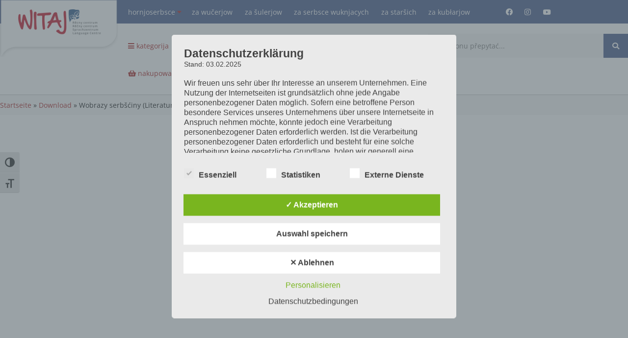

--- FILE ---
content_type: text/html; charset=UTF-8
request_url: https://materialien.sorbischlernen.de/wp-content/themes/witaj/php/ajax/ac.php?xxx=getcart
body_size: 54
content:
<table width='100%'><tr><th>Bestellnr.</th><th>Beschreibung</th><th> Preis </th>  <th>  </th></tr></table><table><tr>
             
              <td>Gesamtpreis</td>
              <td>0,00 € <sup>*</sup></td>
              </tr></table>

--- FILE ---
content_type: text/css
request_url: https://materialien.sorbischlernen.de/wp-content/themes/witaj/assets/css/theme.css?ver=6.9
body_size: 21495
content:
*,*::before,*::after{-webkit-box-sizing:border-box;box-sizing:border-box}body,h1,h2,h3,h4,p,figure,blockquote,dl,dd{margin:0}ul[role='list'],ol[role='list']{list-style:none}html:focus-within{scroll-behavior:smooth}body{min-height:100vh;text-rendering:optimizeSpeed;line-height:1.5}a:not([class]){text-decoration-skip-ink:auto}img,picture{max-width:100%;display:block}input,button,textarea,select{font:inherit}@media (prefers-reduced-motion: reduce){html:focus-within{scroll-behavior:auto}*,*::before,*::after{-webkit-animation-duration:0.01ms !important;animation-duration:0.01ms !important;-webkit-animation-iteration-count:1 !important;animation-iteration-count:1 !important;-webkit-transition-duration:0.01ms !important;transition-duration:0.01ms !important;scroll-behavior:auto !important}}*,*:before,*:after{-webkit-box-sizing:border-box;box-sizing:border-box}html{font-family:"Open Sans",Arial,Helvetica,sans-serif;font-size:64.5%}body{font-size:1.4rem;font-family:"Open Sans",Arial,Helvetica,sans-serif;background-color:#fff;color:#030303}a{text-decoration:none;color:#A41111}a:hover{color:#394E83}p{line-height:1.5;margin-top:1rem;margin-bottom:2rem}#maincontent h1,#maincontent h2,#maincontent h3,#maincontent h4,#maincontent h5,#maincontent h6{font-weight:bold;line-height:1.1}#maincontent p,#maincontent li{line-height:1.6;margin-top:1rem;margin-bottom:1.5rem}#maincontent h1{font-size:4rem;color:#394E83;font-weight:bold}#maincontent h1 i,#maincontent h1 span,#maincontent h1 b,#maincontent h1 em,#maincontent h1 strong{font-weight:bold;font-style:normal;color:#A41111;font-size:1.6rem}#maincontent h2{text-transform:uppercase;color:#A41111;font-size:2.4rem}#maincontent h3{font-size:2.0rem;color:#394E83}#maincontent h4,#maincontent h5,#maincontent h6{font-size:1.8rem;color:#394E83}#maincontent h1.has-text-align-center,#maincontent h2.has-text-align-center,#maincontent h3.has-text-align-center{margin-top:4rem;font-size:4rem;color:#394E83}#maincontent h1.has-text-align-center+p,#maincontent h2.has-text-align-center+p,#maincontent h3.has-text-align-center+p{color:#A41111;font-style:italic;font-size:1.8rem}.page-wrapper{width:100%;height:100%;overflow:hidden}#mainheader{max-width:1620px;margin:0 auto;width:100%;display:-webkit-box;display:-ms-flexbox;display:flex;-webkit-box-orient:horizontal;-webkit-box-direction:normal;-ms-flex-direction:row;flex-direction:row;-ms-flex-wrap:wrap;flex-wrap:wrap}#mainheader ul{list-style:none;padding:0;margin:0}#mainheader .socialmedia--wrapper{text-align:right;padding-left:2rem}#mainheader .socialmedia--wrapper ul{text-align:right}#mainheader .socialmedia--wrapper ul li{display:inline-block}#mainheader .socialmedia--wrapper ul li a{padding-left:1rem}#mainheader .header--wrapper{width:10%;min-width:240px;margin-right:2rem;position:relative;z-index:201}#mainheader .header--wrapper img{position:absolute}#mainheader .topbar--wrapper{width:90%;max-width:calc(100% - 240px - 2rem);-webkit-box-align:center;-ms-flex-align:center;align-items:center;height:36px;position:relative;z-index:200}#mainheader .topbar--wrapper *{font-size:1.5rem;color:#fff}#mainheader .topbar--wrapper .topbar--wrapper{max-width:100%;width:100%;-webkit-box-pack:justify;-ms-flex-pack:justify;justify-content:space-between;display:-webkit-box;display:-ms-flexbox;display:flex;-webkit-box-orient:horizontal;-webkit-box-direction:normal;-ms-flex-direction:row;flex-direction:row;-ms-flex-wrap:wrap;flex-wrap:wrap}#mainheader .topbar--wrapper:after{content:" ";background-color:#394E83;position:absolute;top:0;left:-100%;width:500%;height:36px;z-index:-1}#mainheader .nav--wrapper{-webkit-box-pack:right;-ms-flex-pack:right;justify-content:right;display:-webkit-box;display:-ms-flexbox;display:flex;-webkit-box-orient:horizontal;-webkit-box-direction:normal;-ms-flex-direction:row;flex-direction:row;-ms-flex-wrap:wrap;flex-wrap:wrap;width:calc(100% - 120px)}#mainheader .nav--wrapper ul{margin-right:3rem}#mainheader .nav--wrapper ul li{display:inline-block}#mainheader .nav--wrapper ul li a{display:block;padding-left:1rem;padding-right:1rem}#mainheader .langchanger{position:relative;width:120px}#mainheader .langchanger i{color:#A41111;position:relative;top:-3px}#mainheader .langchanger .all--lang{position:absolute;left:0;width:100%;background:#fff;top:30px;min-width:200px;height:0px;overflow:hidden;-webkit-transition:all 0.5s;transition:all 0.5s}#mainheader .langchanger .all--lang li{padding:0 1rem}#mainheader .langchanger .all--lang li a{display:block;padding:.5rem 0}#mainheader .langchanger .all--lang li a img{float:right}#mainheader .langchanger .all--lang.open{height:127px;-webkit-transition:all 0.5s;transition:all 0.5s}#mainheader .langchanger .all--lang.open a{color:#A41111}#mainheader .langchanger .all--lang.open a:hover{color:#394E83}#mainheader .bottombar--wrapper{position:relative;width:100%;display:-webkit-box;display:-ms-flexbox;display:flex;-webkit-box-orient:horizontal;-webkit-box-direction:normal;-ms-flex-direction:row;flex-direction:row;-ms-flex-wrap:nowrap;flex-wrap:nowrap;-webkit-box-pack:justify;-ms-flex-pack:justify;justify-content:space-between;padding-top:2rem;padding-bottom:2rem;width:90%;max-width:calc(100% - 240px - 0rem);margin-left:calc(240px + 2rem);-webkit-box-align:center;-ms-flex-align:center;align-items:center}#mainheader .bottombar--wrapper .userlinks--wrapper{position:relative;z-index:99}#mainheader .bottombar--wrapper .userlinks--wrapper a{padding-left:3rem;display:inline-block;padding-right:3rem}#mainheader .bottombar--wrapper .userlinks--wrapper a.btn{padding:1.2rem 2rem;background-color:#A41111;color:#fff;border-radius:16px}#mainheader .bottombar--wrapper .userlinks--wrapper .dabasket{position:absolute;left:0;width:100%;max-width:360px;min-width:180px;padding:1rem;background-color:#fff;display:none;-webkit-box-shadow:2px 4px 8px 2px rgba(0,0,0,0.2);box-shadow:2px 4px 8px 2px rgba(0,0,0,0.2)}#mainheader .bottombar--wrapper .userlinks--wrapper .dabasket.open{display:block}#mainheader .bottombar--wrapper .search--wrappper{width:70%;max-width:710px;position:relative}#mainheader .bottombar--wrapper .search--wrappper input{width:100%;background-color:#F9F9F9;border:0;height:4.8rem}#mainheader .bottombar--wrapper .search--wrappper button{background-color:#394E83;color:#fff;height:4.8rem;width:4.8rem;border:0;position:absolute;top:0;right:0}#mainheader .kategorie-container--nav{position:absolute;width:100%;max-width:905px;background-color:#F9F9F9;top:70px;overflow:hidden;display:none}#mainheader .kategorie-container--nav .menu-oben-container{display:-webkit-box;display:-ms-flexbox;display:flex;-ms-flex-wrap:wrap;flex-wrap:wrap}#mainheader .kategorie-container--nav .menu-oben-container ul{width:100%;height:100%;z-index:10;background-color:#E9E9E9}#mainheader .kategorie-container--nav .menu-oben-container ul li a{display:block;padding:2rem;color:#030303;text-transform:uppercase}#mainheader .kategorie-container--nav .menu-oben-container ul li a:hover{background-color:#A41111;color:#fff}#mainheader .kategorie-container--nav .menu-oben-container ul li:hover>ul{display:block}#mainheader .kategorie-container--nav .menu-oben-container ul li:hover>ul li:hover>ul{display:block}#mainheader .kategorie-container--nav .menu-oben-container ul ul{position:absolute;left:33%;width:68%;top:0;height:100%;z-index:20;background-color:#F5F5F5;display:none}#mainheader .kategorie-container--nav .menu-oben-container ul ul ul{left:50%;width:55%;top:0;height:100%;z-index:30;background-color:#FBFBFB;display:none}#mainheader .kategorie-container--nav.open{display:block}#mainheader .kategorie-container--nav.open .menu-oben-container>ul{display:block}.mainheader--wrapper{position:relative}.nav-wrapper{position:fixed;top:0;left:0;width:100%;height:100%;background-color:rgba(255,255,255,0.2);display:none}#maincontent{min-height:60vh;max-width:1170px;margin:0 auto;position:relative;width:100%}#maincontent .wp-block-image img{max-width:100%;height:auto}#maincontent .wp-block-uagb-columns{padding-left:0;padding-right:0}#maincontent .wp-block-uagb-columns.cards .uagb-column__inner-wrap{background-color:#F9F9F9;padding:0;border-radius:20px;margin:20px}#maincontent .wp-block-uagb-columns.cards .uagb-column__inner-wrap .alignright{position:absolute;right:-20%;z-index:-1;bottom:0}#maincontent .wp-block-uagb-columns.cards h2,#maincontent .wp-block-uagb-columns.cards h3{font-size:1.7rem;margin-top:3rem;padding:1rem}#maincontent .wp-block-uagb-columns.cards p{padding:1rem;margin-bottom:3rem}#maincontent .wp-block-uagb-columns.cards .wp-block-button__link{background-color:#394E83;width:40px;height:40px;border-radius:50%;padding:0;display:block;position:absolute;right:0;bottom:0;z-index:5;color:#394E83}#maincontent .wp-block-uagb-columns.cards .wp-block-button__link:after{font-weight:900;-webkit-font-smoothing:antialiased;display:inline-block;font-style:normal;font-variant:normal;text-rendering:auto;line-height:1;font-family:"Font Awesome 5 Free";content:"\f054";display:block;color:#fff;position:absolute;top:50%;left:50%;-webkit-transform:translate(-50%, -50%);transform:translate(-50%, -50%)}#maincontent header.wp-block-uagb-columns .wp-block-uagb-column{overflow:initial}#maincontent header.wp-block-uagb-columns .wp-block-image{width:150%;position:relative;z-index:-1;left:-25%}#maincontent header.wp-block-uagb-columns .uagb-columns__inner-wrap .wp-block-uagb-column:nth-child(1){z-index:10}.brot--wrapper{border-top:1px solid #c6c6c6;background-color:#F9F9F9;margin-bottom:4rem}.brot--wrapper .brot--inner{max-width:1620px;margin:0 auto;width:100%}.brot--wrapper .brot--inner p{margin:0;padding-top:1rem;padding-bottom:1rem;font-size:1.4rem}#card-wrapper{position:relative;height:30vh}#card-wrapper .card-item{position:absolute;width:90%;background:#fff;border-radius:20px;-webkit-box-shadow:1px 7px 11px 1px rgba(0,0,0,0.2);box-shadow:1px 7px 11px 1px rgba(0,0,0,0.2);padding:3rem;-webkit-transition:all 0.5s;transition:all 0.5s}#card-wrapper .card-item .card-item--content{-webkit-transition:all 0.5s;transition:all 0.5s;display:-webkit-box;display:-ms-flexbox;display:flex;-ms-flex-wrap:nowrap;flex-wrap:nowrap;-webkit-box-orient:horizontal;-webkit-box-direction:normal;-ms-flex-direction:row;flex-direction:row;-webkit-box-pack:justify;-ms-flex-pack:justify;justify-content:space-between}#card-wrapper .card-item .card-item--content .card-item-content-image{width:160px;border-right:1px solid #F9F9F9}#card-wrapper .card-item .card-item--content .card-item-content-image img{width:100%;height:auto}#card-wrapper .card-item .card-item--content .card-item-content-image a.icon{width:80px;height:80px;background:#A41111;position:relative;display:block;border-radius:50%;margin:3rem;color:#fff}#card-wrapper .card-item .card-item--content .card-item-content-image a.icon i{position:absolute;top:50%;left:50%;-webkit-transform:translate(-50%, -50%);transform:translate(-50%, -50%)}#card-wrapper .card-item .card-item--content .card-item-content-image a.icon:hover{background-color:#394E83}#card-wrapper .card-item .card-item--content .card-item-content-text{padding-left:3rem;padding-right:3rem}#card-wrapper .order_1000{z-index:1000;top:10%;left:5%;-webkit-transition:all 0.5s;transition:all 0.5s}#card-wrapper .order_999{z-index:999;top:5%;width:84%;left:8%;-webkit-transition:all 0.5s;transition:all 0.5s}#card-wrapper .order_998{z-index:998;top:0%;width:78%;left:11%;-webkit-transition:all 0.5s;transition:all 0.5s}#card-wrapper .card--nav{position:absolute;bottom:0;width:100%;text-align:center}#card-wrapper .card--nav a{background-color:#394E83;width:16px;height:16px;-webkit-transition:all 0.5s;transition:all 0.5s;border-radius:50%;display:inline-block}#card-wrapper .card--nav a.active{width:32px;background-color:#A41111;-webkit-transition:all 0.5s;transition:all 0.5s;border-radius:25%}#card-wrapper .card--nav a:hover{width:32px;background-color:#A41111;-webkit-transition:all 0.5s;transition:all 0.5s;border-radius:25%}#mainfooter{background-color:#394E83;padding-top:5rem;padding-bottom:5rem;background:url(../src-pix/footer.png) no-repeat center center;background-size:cover}#mainfooter *{color:#fff;font-size:1.5rem}#mainfooter .top-row{display:-webkit-box;display:-ms-flexbox;display:flex;-ms-flex-wrap:nowrap;flex-wrap:nowrap;-webkit-box-orient:horizontal;-webkit-box-direction:normal;-ms-flex-direction:row;flex-direction:row}#mainfooter .mainfooter--wrapper{max-width:1620px;margin:0 auto;width:100%}#mainfooter .mainfooter--wrapper .col{max-width:40%;padding:2rem}#mainfooter .mainfooter--wrapper p.headline{text-transform:uppercase;font-size:1.6rem;font-weight:bold;margin-bottom:4rem}#mainfooter .mainfooter--wrapper ul{list-style:none;padding:0;margin:0}#mainfooter .mainfooter--wrapper ul li a{text-transform:uppercase}#mainfooter .mainfooter--wrapper ul.imagelink li{display:inline-block}#mainfooter .mainfooter--wrapper ul.imagelink li a.imagelink{display:block;margin-right:6rem}#mainfooter .mainfooter--wrapper ul.imagelink li a.imagelink img{width:100%;height:auto}.downloadlist{display:-webkit-box;display:-ms-flexbox;display:flex;-webkit-box-orient:horizontal;-webkit-box-direction:normal;-ms-flex-direction:row;flex-direction:row;-ms-flex-wrap:wrap;flex-wrap:wrap}.downloadlist h1,.downloadlist h2,.downloadlist h3{width:100%}.downloadlist .downloadlist-sidebar{width:33%;max-width:310px;min-width:210px;background-color:#F9F9F9}.downloadlist .downloadlist-sidebar p{padding-left:2rem;padding-right:2rem}.downloadlist .downloadlist-sidebar .filter{padding-left:2rem;padding-right:2rem}.downloadlist .downloadlist-sidebar .filter a{display:block}.downloadlist .downloadlist-sidebar .filter a input{float:right}.downloadlist .downloadlist-sidebar .suche{position:relative}.downloadlist .downloadlist-sidebar .suche input{width:100%;border:0px;height:48px;background-color:#fff}.downloadlist .downloadlist-sidebar .suche button{position:absolute;right:0;top:0;height:48px;width:48px;background-color:#394E83;color:#fff;border:0}.downloadlist .downloadlist-latest{display:-webkit-box;display:-ms-flexbox;display:flex;-ms-flex-wrap:wrap;flex-wrap:wrap;-webkit-box-orient:horizontal;-webkit-box-direction:normal;-ms-flex-direction:row;flex-direction:row;-webkit-box-align:start;-ms-flex-align:start;align-items:flex-start;-webkit-box-pack:justify;-ms-flex-pack:justify;justify-content:space-between}.downloadlist .downloadlist-latest .box{width:100%;max-width:224px;-webkit-box-shadow:2px 4px 8px 2px rgba(0,0,0,0.2);box-shadow:2px 4px 8px 2px rgba(0,0,0,0.2);margin-bottom:2rem;border-radius:12px}.downloadlist .downloadlist-latest .box .box-headerimage{height:120px;width:100%;margin-bottom:2rem}.downloadlist .downloadlist-latest .box .box-headerimage img{width:100%;height:100%;-o-object-fit:cover;object-fit:cover}.downloadlist .downloadlist-latest .box .box-title,.downloadlist .downloadlist-latest .box .box-action{padding:0 2rem;text-align:center}.downloadlist .downloadlist-latest .box .box-title{font-weight:bold}.downloadlist .downloadlist-latest .box .box-title span{font-weight:normal;font-size:1.4rem;display:block}.downloadlist .downloadlist-content{width:62%;margin-left:4%}.downloadlist .downloadlist-content .downloads{background-color:#fff;-webkit-box-shadow:2px 4px 8px 2px rgba(0,0,0,0.2);box-shadow:2px 4px 8px 2px rgba(0,0,0,0.2);display:-webkit-box;display:-ms-flexbox;display:flex;-webkit-box-orient:horizontal;-webkit-box-direction:normal;-ms-flex-direction:row;flex-direction:row;-ms-flex-wrap:wrap;flex-wrap:wrap;-webkit-box-pack:justify;-ms-flex-pack:justify;justify-content:space-between;-ms-flex-line-pack:center;align-content:center;padding:2rem;margin-bottom:2rem;border-radius:12px}.downloadlist .downloadlist-content .downloads .title{width:60%;font-weight:bold}.downloadlist .downloadlist-content .downloads .title span{font-weight:normal;font-size:1.4rem}@media (max-width: 1580px){#mainheader .bottombar--wrapper .search--wrappper{width:40%}}@media (max-width: 1280px){#mainheader .topbar--wrapper *{font-size:1.4rem;color:#fff}#mainheader .nav--wrapper ul li a{padding-right:1rem;padding-left:0}#mainheader .bottombar--wrapper{-ms-flex-wrap:wrap;flex-wrap:wrap}#mainheader .bottombar--wrapper .userlinks--wrapper a{padding-left:0rem;display:inline-block;padding-right:3rem;padding-top:2rem}#mainheader .bottombar--wrapper .userlinks--wrapper{position:relative;width:100%;z-index:9}#mainfooter .mainfooter--wrapper ul.imagelink li{display:block}#mainfooter .mainfooter--wrapper ul.imagelink li a.imagelink img{width:100%;height:auto;max-width:120px;display:block;margin:0 auto;margin-bottom:2rem}#mainfooter .mainfooter--wrapper ul.imagelink li a.imagelink{display:block;margin-right:0}}@media (max-width: 960px){#mainheader .kategorie-container--nav .menu-oben-container ul ul{position:fixed;left:0;width:100%;top:0;height:100%;z-index:20;background-color:#F5F5F5;display:none;top:0;max-width:310px}#mainheader .kategorie-container--nav .menu-oben-container ul ul ul{position:fixed;left:0;width:100%;top:0;height:100%;max-width:310px}#mainheader .kategorie-container--nav .menu-oben-container ul li{position:relative;padding-right:50px}#mainheader .kategorie-container--nav .menu-oben-container ul li .supopen{position:absolute;top:0;right:0;height:40px;width:40px;text-align:center;background:gray;margin-top:1.6rem;padding-top:0;font-size:3rem;line-height:40px}#mainheader .kategorie-container--nav .menu-oben-container ul li a{padding-right:2rem;font-size:1.6rem !important}#mainheader .kategorie-container--nav{position:fixed;width:100%;max-width:310px;background-color:#F9F9F9;top:0;overflow:hidden;display:none;height:100%;overflow:auto;z-index:9999;left:-100%}#mainheader .kategorie-container--nav.open{left:0}#mainheader .bottombar--wrapper .userlinks--wrapper .dabasket{top:0;left:inherit;right:-100%;position:fixed;height:100%;overflow:auto;z-index:9999}#mainheader .bottombar--wrapper .userlinks--wrapper .dabasket.open{right:0}#mainheader .nav--wrapper nav{display:none}#mainheader .bottombar--wrapper{-ms-flex-wrap:wrap;flex-wrap:wrap;margin:0;max-width:100%;width:100%;z-index:1212;position:relative}#mainheader .bottombar--wrapper .kategorie--wrapper{width:100%;text-align:right;font-size:2rem;margin-bottom:2rem;padding-right:2rem}#mainheader .bottombar--wrapper .search--wrappper{width:100%;margin-left:2rem;margin-right:2rem}#mainheader .bottombar--wrapper .userlinks{text-align:center}}@media (max-width: 760px){#mainfooter .top-row{-ms-flex-wrap:wrap;flex-wrap:wrap}#mainfooter .mainfooter--wrapper .col{padding:2rem;width:50%;max-width:100%;text-align:center}}@media (max-width: 540px){.socialmedia--wrapper{display:none}#mainfooter .mainfooter--wrapper .col{width:100%;max-width:100%}}ul.su-subpages{list-style:none;padding:0;margin:0}ul.su-subpages a{display:inline-block;padding:2rem 3rem;margin:0;background-color:#575756;border-radius:12px;margin-right:12px;color:#fff}ul.su-subpages a:hover{background-color:#394E83;color:#fff}ul.su-subpages ul.children{list-style:none;padding:0;margin:0;display:-webkit-box;display:-ms-flexbox;display:flex;-webkit-box-orient:horizontal;-webkit-box-direction:normal;-ms-flex-direction:row;flex-direction:row;-ms-flex-wrap:wrap;flex-wrap:wrap;margin-bottom:4rem}ul.su-subpages ul.children a{background-color:#F9F9F9;padding:1.4rem 2.6rem;color:#A41111}ul.su-subpages ul.children a:hover{background-color:#394E83;color:#fff}#maincontent-wrapper .wp-block-uagb-columns .wp-block-uagb-section{-webkit-box-shadow:1px 7px 11px 1px rgba(0,0,0,0.25);box-shadow:1px 7px 11px 1px rgba(0,0,0,0.25);padding:3rem;margin-bottom:1rem;border-radius:20px;max-width:100%}.wp-block-button__link{padding:2rem 3rem;margin:0;background-color:#F9F9F9;border-radius:12px;margin-right:12px;color:#fff;color:#A41111}.wp-block-button__link:hover{background-color:#394E83;color:#fff}.thema--wrapper{height:60px;overflow:hidden;-webkit-box-shadow:1px 7px 11px 1px rgba(0,0,0,0.25);box-shadow:1px 7px 11px 1px rgba(0,0,0,0.25);margin-bottom:3rem;border-radius:20px;position:relative}.thema--wrapper .thema--title{height:60px;padding-left:3rem}.thema--wrapper .thema--title i{position:absolute;right:3rem;top:50%;-webkit-transform:translate(-50%, -50%);transform:translate(-50%, -50%)}.thema--wrapper .thema--title h3{position:relative;top:6px}.thema--wrapper .thema--title h3 em{color:#575756;font-size:90%}.thema--wrapper .thema--title:hover{cursor:pointer}.thema--wrapper.open{height:auto}.thema--wrapper .thema--conent-wrapper{padding:3rem;display:-webkit-box;display:-ms-flexbox;display:flex;-webkit-box-orient:horizontal;-webkit-box-direction:normal;-ms-flex-direction:row;flex-direction:row;-ms-flex-wrap:wrap;flex-wrap:wrap;-webkit-box-pack:center;-ms-flex-pack:center;justify-content:center;-ms-flex-line-pack:center;align-content:center;-webkit-box-align:baseline;-ms-flex-align:baseline;align-items:baseline}.thema--wrapper .thema--conent-wrapper .redewendung--wrapper{min-width:210px;position:relative;min-width:310px;position:relative;border:1px solid #575756;border-radius:12px;margin:1rem;padding:0.6rem 1rem}.thema--wrapper .thema--conent-wrapper .redewendung--wrapper p{margin:0;max-width:250px;width:100%;text-align:left}.thema--wrapper .thema--conent-wrapper .redewendung--wrapper p em,.thema--wrapper .thema--conent-wrapper .redewendung--wrapper p i{display:block;color:#394E83}.thema--wrapper .thema--conent-wrapper .redewendung--wrapper a{position:absolute;right:0;top:50%;-webkit-transform:translate(-50%, -50%);transform:translate(-50%, -50%);display:inline-block;font-size:3rem}

/*# sourceMappingURL=theme.css.map */

--- FILE ---
content_type: text/css
request_url: https://materialien.sorbischlernen.de/wp-content/themes/witaj/style.css?ver=6.9
body_size: 10158
content:
.audioholder .uagb-column__inner-wrap{padding:10px;margin:10px;-webkit-box-shadow:1px 7px 11px 1px rgba(0,0,0,0.1);box-shadow:1px 7px 11px 1px rgba(0,0,0,0.1);margin:20px;border-radius:12px;overflow:hidden;position:relative;padding-bottom:4rem}.audioholder .uagb-column__inner-wrap p.playaudio{position:absolute;bottom:-15px;left:0;width:100%;text-align:center;color:#000;font-size:1.6rem;text-transform:uppercase;background:#eee;letter-spacing:2px;padding:1rem}.audioholder .uagb-column__inner-wrap p.playaudio a{color:#394E83}

.cleanlogin-container
{
	    text-align: center;
    margin: 2rem 0;
}


.pagedwrapper
{
    background: #eee;
    margin-top: 3rem;
    padding: 0.5rem;
    border-radius: 2px;
    display: flex;
    flex-direction: row;
    justify-content: center;
}

.pagedwrapper a,
.pagedwrapper span
{
	display: inline-block;
	padding:0.76rem;
}

#maincontent .downloadlist h2 {
       text-transform: uppercase;
    color: #A41111;
    font-size: 1.8rem;
    margin-bottom: 3rem;
    margin-top: 2rem;
}



#yrc-shell-0 .yrc-video
{
	border-radius: 20px;
	padding: 1rem;
	    background-color: #F9F9F9 !important;
}

#yrc-shell-0  .yrc-video-desc {
    line-height: 1.6;
    margin-top: 1rem;
    font-size: 1.4rem;
    margin-bottom: 2rem;
}

#yrc-shell-0 .yrc-section-action, #yrc-shell-0 .yrc-section-action, #yrc-shell-0 .yrc-load-more-button, .yrc-search button, .yrc-player-bar, .yrc-player-bar span, .yrc-search-form-top button {
    background: #A41111 !important;
    color: #fff;
    border: none;
    border-radius: 12px;
    text-transform: uppercase;
    letter-spacing: 2px;
    font-size: 14px;
}

ul.su-subpages, #maincontent  ul.su-siblings {
    list-style: none;
    padding: 0;
    margin: 0;
}
#maincontent ul.su-subpages li,
#maincontent  ul.su-siblings li
{
	display:inline-block;
}

#maincontent ul.su-subpages .children,
#maincontent  ul.su-siblings .children
{
	position: absolute;
}


#maincontent  ul.su-subpages a,
#maincontent  ul.su-siblings a{
   
display: inline-block;
    padding: 1rem 2rem;
    margin: 0;
    background-color: #575756;
    border-radius: 12px;
    margin-right: 12px;
    color: #fff;
   
}


.h5p-content ul.h5p-actions
{
	height: 50px !important;
}

.h5p-memory-game > ul
{
	font-size:22px !important;
}
.display_none{
	display:none;
}

.beschreibung
{
	    width: 100%;
		position: relative;
		font-weight: normal;
		font-size: 90%;
		display:none;
}

#maincontent .beschreibung p{ margin: 0}
#maincontent .title:hover .beschreibung
{
	display:block;
}
#mainheader .kategorie-container--nav{position:absolute;width:100%;max-width:905px;background-color:#F9F9F9;top:70px;overflow:hidden;display:none}#mainheader .kategorie-container--nav .menu-oben-container,#mainheader .kategorie-container--nav .menu-oben_hsb-container,#mainheader .kategorie-container--nav .menu-oben_dsb-container{display:-webkit-box;display:-ms-flexbox;display:flex;-ms-flex-wrap:wrap;flex-wrap:wrap}#mainheader .kategorie-container--nav .menu-oben-container ul,#mainheader .kategorie-container--nav .menu-oben_hsb-container ul,#mainheader .kategorie-container--nav .menu-oben_dsb-container ul{width:100%;height:100%;z-index:10;background-color:#E9E9E9}#mainheader .kategorie-container--nav .menu-oben-container ul li a,#mainheader .kategorie-container--nav .menu-oben_hsb-container ul li a,#mainheader .kategorie-container--nav .menu-oben_dsb-container ul li a{display:block;padding:2rem;color:#030303;text-transform:uppercase}#mainheader .kategorie-container--nav .menu-oben-container ul li a:hover,#mainheader .kategorie-container--nav .menu-oben_hsb-container ul li a:hover,#mainheader .kategorie-container--nav .menu-oben_dsb-container ul li a:hover{background-color:#A41111;color:#fff}#mainheader .kategorie-container--nav .menu-oben-container ul li:hover>ul,#mainheader .kategorie-container--nav .menu-oben_hsb-container ul li:hover>ul,#mainheader .kategorie-container--nav .menu-oben_dsb-container ul li:hover>ul{display:block}#mainheader .kategorie-container--nav .menu-oben-container ul li:hover>ul li:hover>ul,#mainheader .kategorie-container--nav .menu-oben_hsb-container ul li:hover>ul li:hover>ul,#mainheader .kategorie-container--nav .menu-oben_dsb-container ul li:hover>ul li:hover>ul{display:block}#mainheader .kategorie-container--nav .menu-oben-container ul ul,#mainheader .kategorie-container--nav .menu-oben_hsb-container ul ul,#mainheader .kategorie-container--nav .menu-oben_dsb-container ul ul{position:absolute;left:33%;width:68%;top:0;height:100%;z-index:20;background-color:#F5F5F5;display:none}#mainheader .kategorie-container--nav .menu-oben-container ul ul ul,#mainheader .kategorie-container--nav .menu-oben_hsb-container ul ul ul,#mainheader .kategorie-container--nav .menu-oben_dsb-container ul ul ul{left:50%;width:55%;top:0;height:100%;z-index:30;background-color:#FBFBFB;display:none}#mainheader .kategorie-container--nav.open{display:block}#mainheader .kategorie-container--nav.open .menu-oben-container>ul{display:block}



#maincontent .wp-block-uagb-columns.cards .wp-block-button__link {
    position: relative;
    left: 20px;
    bottom: 20px;
}

#maincontent .wp-block-uagb-columns.cards .uagb-column__inner-wrap {
    margin: 30px;
}
.wp-block-button__link {
    background-color: #394E83;
    color: #fff;
	border-radius: 12px;
    margin-right: 12px;
    color: #fff;
	display: inline-block;
    padding: 1rem 2rem;
    margin: 0;
}
.wp-block-button__link:hover {
    background-color: #A41111;
    color: #fff;
}
#maincontent .wp-block-uagb-columns.cards h2{
	min-height:60px;
}
#maincontent .wp-block-uagb-columns.cards p {
    margin-bottom: 2rem;
}
#card-wrapper .card-item {
    padding: 2rem;
}
#maincontent ul.su-subpages a, #maincontent ul.su-siblings a {
    background-color: #394E83;
}
#maincontent ul.su-subpages a:hover, #maincontent ul.su-siblings a:hover {
    background-color: #A41111;
}
.checkbox_datenschutz .nf-field-label{
	width:auto !important;
}
.checkbox_datenschutz .nf-field-description{
	margin-left:15px;
}


.warenkorbpopup
{
	position:fixed;
	top: 50%;
	left:50%;
	transform:translate(-50%,-50%);
	width:300px;
	height:auto;
	z-index:9999;
	box-shadow:0px 1px 6px 1px rgba(0,0,0,0.2);
	background:#fff;
	display:none;
}

.warenkorbpopup a
{
	display: block;
    width: 50%;
    height: 42px;
    background: #A41111;
    float: left;
    text-align: center;
    color: #fff;
    line-height: 1;
    padding: 0.5rem;
}
	
.warenkorbpopup a:hover
{
	 background: #394E83
}
	

.warenkorbpopup  p
{
	padding: 2rem;
	text-align:center;
}
.warenkorbpopup a.icon
{
	    width: 20px;
    height: 20px;
    color: #fff;
    position: absolute;
    top: -10px;
    right: -10px;
    text-align: center;
    border-radius: 50%;
	box-shadow:0px 1px 6px 1px rgba(0,0,0,0.2);
	    padding: 0.2rem;
}

#mainheader .bottombar--wrapper .userlinks--wrapper a {
  
    position: relative;
}

.cart_counter
{
	position: absolute;
    top: -10px;
    right: 10px;
    background: #A41111;
    color: #fff;
    text-align: center;
    width: 20px;
    height: 20px;
    border-radius: 50%;
}

.downloadlist-sidebar #sekundarstufe-1, .downloadlist-sidebar #grundschule{
	display:none;
}

.downloadlist .downloadlist-latest .box{
	min-height:240px;
}
.wp-block-audio audio {
    width: 100%;
    min-width: 135px;
}


#maincontent-wrapper .df-container {
    
    margin-bottom: 4rem;
}

#maincontent-wrapper .dabox 
{
	
}

#maincontent-wrapper .dabox .wp-block-uagb-container,
#maincontent-wrapper .dabox.wp-block-columns
{
	
	border-radius: 6px;
}
 

.wp-block-column 
{
	position:relative;     background: #eee; border-radius: 6px;
}
#maincontent-wrapper .dabox .wp-block-uagb-container .wp-block-media-text,
#maincontent-wrapper .dabox.wp-block-columns .wp-block-media-text,
{
	position: relative;     height: 200px;
}

#maincontent-wrapper .dabox .wp-block-uagb-container  .wp-block-media-text .wp-block-button,
#maincontent-wrapper .dabox.wp-block-columns  .wp-block-media-text .wp-block-button
{
	position: absolute;    position: absolute;
    right: 0;
    bottom: -35px;     box-shadow: 1px 1px 6px 1px rgba(0,0,0,0.2);
    border-radius: 12px;
}

#maincontent-wrapper .dabox .wp-block-uagb-container .wp-block-media-text__content h2,
#maincontent-wrapper .dabox.wp-block-columns  .wp-block-media-text__content h2
{
    position: absolute;
    width: 100%;  font-size: 2.2rem;
    left: 10px;  
}

.wp-block-media-text__media img, .wp-block-media-text__media video {
    height: auto;
    max-width: unset;
    width: 100%;
    vertical-align: middle;
    height: 100%;
    width: 100%;
    object-fit: cover;
}

.wp-block-media-text.has-media-on-the-right .wp-block-media-text__media
{
	height:200px;    
}

.warp--download .dl--hide
{
	height:0px;
	opacity:0;
	overflow:hidden;
	transform:all 0.5s;
	
}
.warp--download.open .dl--hide
{
	height:auto;
	opacity:1;
	 
    transition: all 0.5s;
	
}

.warp--download.nonono .dl--hide
{
	height:auto;
	opacity:1;
	 
    transition: all 0.5s;
}

.warp--download.nonono a.button-warp--download
{
	display: none;
}

.warp--download > a.button-warp--download
{
	    padding: 0.7rem;
    background: #eee;
    border-radius: 5px;
    display: block;
    margin: 0 auto;
    width: 140px;
    text-align: center;
}
.digitalne_materialije{
	display: flex;
  	justify-content: center;
}
.digitalne_tafle{
	position:relative;
	overflow:hidden;
}
.digitalne_tafle:hover .overlay{
	opacity:1;
}
.overlay{
	position:absolute;
	top: 0;
	left: 0;
	width:100%;
	height:100%;
	background-color: rgba(0,0,0, 0.5);
	opacity:0;
	transition: opacity 0.3s ease;
}
.ueberschrift_box_startseite{
	margin: 10px 15px 25px 10px;
}
.start_image_center{
	display: flex;
    justify-content: center;
}
.start_image_center_flex{
	display: flex;
    justify-content: center;
	align-items: center;
}
.start_image_center_flex div{
	display: flex;
    justify-content: center;
	align-items: center;
}
.download_button{
	top: -10px;
    position: relative;
}

#mainfooter .mainfooter--wrapper ul li a {
    text-transform: uppercase;
    height: 46px;
    display: block;
}

#mainheader .topbar--wrapper:after,
#mainheader .topbar--wrapper{
  height: 48px;
}

#mainheader .nav--wrapper ul li a
{
	padding: 1rem;
}

--- FILE ---
content_type: text/javascript
request_url: https://materialien.sorbischlernen.de/wp-content/themes/witaj/assets/js/theme.js?ver=1.0.0
body_size: 10439
content:
jQuery( document ).ready(function($) {
	
	$( "#nosubmit" ).submit(function( event ) {
  
  event.preventDefault();
});
	
	console.log("lang" + langkey );
	
	if(langkey == "hsb")
		{
				$('.cleanlogin-container .cleanlogin-field label[for="pwd"]').text('tajne hesło');
				$('.cleanlogin-container .cleanlogin-field label[for="log"]').text(' wužiwarske mjeno');
				$('.cleanlogin-container .cleanlogin-preview-logout-link').text('wotzjewić');
				$('.cleanlogin-notification.success p').text(' Sće so wuspěšnje přizjewili.');
				$('.cleanlogin-container input.cleanlogin-field').val(' přizjewić ');
				$('.cleanlogin-container .cleanlogin-field label[for="rememberme"]').text(' daty spomjatkować');

				$('.cleanlogin-field-username').attr('placeholder','wužiwarske mjeno');
				$('.cleanlogin-field-password').attr('placeholder','tajne hesło');
		}
	else if(langkey == "dsb")
	{
				$('.cleanlogin-container .cleanlogin-field label[for="pwd"]').text('pasowe słowo');
				$('.cleanlogin-container .cleanlogin-field label[for="log"]').text('mě wužywarja');
				$('.cleanlogin-container .cleanlogin-preview-logout-link').text('wótzjawiś');
				$('.cleanlogin-notification.success p').text('Sćo se wuspěšnje pśizjawili.');
				$('.cleanlogin-container input.cleanlogin-field').val('pśizjawiś');
				$('.cleanlogin-container .cleanlogin-field label[for="rememberme"]').text('daty skłasć');

				$('.cleanlogin-field-username').attr('placeholder','mě wužywarja');
				$('.cleanlogin-field-password').attr('placeholder','pasowe słowo');
	}
	else{}
	
	 $('.button-warp--download').click(function (event) 
	{
		  event.preventDefault();
		$('.warp--download').toggleClass('open');
     
    });
	 
	

	 $('.playaudio').click(function () 
	{
		//$(this).parent().find('.wp-block-audio audio').get(0).play();
		// console.log('play')
     
    });
	 
    
    $( ".langchanger > a" ).click(function(event) 
    {
        event.preventDefault();
        $(this).parent().find('.all--lang').toggleClass('open');
    });

    $( ".kategorie-container--icon > a" ).click(function(event) 
    {
        event.preventDefault();
        $('.kategorie-container--nav').toggleClass('open');
        $('.nav-wrapper').show();
    });

    $( ".nav-wrapper").click(function(event) 
    {
        event.preventDefault();
        $('.nav-wrapper').hide();
        $('.kategorie-container--nav').toggleClass('open');
    });

$('.thema--title').click(function(event)
{
  $('.thema--wrapper').removeClass('open');
  if($(this).parent().hasClass('open'))
  {
    $(this).parent().removeClass('open');
  }
  else
  {
    $(this).parent().addClass('open');
  }
  
});	

$('a.playaudio').click(function(event) 	
{
	event.preventDefault();
	var file = $(this).data('file1');
	var target = $(this).data('target');
 	var file2 = $(this).data('file2');


	 let  pause = 1;
	 const audio = new Audio(file);
	
	audio.onloadedmetadata = function() 
	{
		   console.log(audio.duration);
			$("[data-target='"+target+"']").attr("data-time",audio.duration); 
			//pause = audio.duration;
			//pause = $(this).data('time');
			//
			pause = $(this).data('time');
	};
	
	  pause = $(this).data('time');
	console.log(pause);

  if(pause)
  {
    pause = (parseFloat(pause)*1000)+1000;
  }
  else
  {
    pause = (parseFloat(1)*1000)+1000;
  }

	
 	
	audio.play();
	
	setTimeout(function() 
	{
		const audio2 = new Audio(file2);
		audio2.play();
	}, pause );
	
});

// Filter der App
// 

// 

	$("#sfile").keyup(function(){
        var searchText = $(this).val().toLowerCase();
        // Show only matching TR, hide rest of them
        // 
        $('.warp--download').addClass('nonono');
        $.each($(".downloadlist-content .downloads"), function() {
            if($(this).text().toLowerCase().indexOf(searchText) === -1)
               $(this).hide();
            else
               $(this).show();                
        });
		
		 if(searchText == ''){
          $('.downloadlist-content .downloads').show();
			$('.warp--download').removeClass('nonono');
		   $('.warp--download').removeClass('open');
       }  
    }); 

	/*
	
	var inputFilter = $('#sfile');
inputFilter.on('keyup', function() 
{
  //console.log($(this).val().toLowerCase());
  //filtrate($(this).val().toLowerCase());

	var
				$this  = $(this),
				search = $this.val(),
				words = search.split(/\s+/),
				data;



        if(search.length > 2){
          $('.downloadlist-content .downloads').hide();
          $('.downloadlist-content .downloads[data-search]').filter(function(){
            // splitting the data-tags attribute to an array of words:
            data = this.dataset.search.split(/\s+/);
            //console.log(words);
            //console.log(data);

            // looking to see if any of the words (from the value)
            // are present in the array formed from the data-tags
            // attribute, using Array.prototype.some() to iterate
            // over the given array, returning a Boolean true or false:
            return  words.reduce(function(previousValue, currentValue, index, array) 
            {
                return previousValue && data.indexOf(currentValue) > -1;
            },true);
                    
        }).show();

      

        }

        if(search == ''){
          $('.downloadlist-content .downloads').show();
       }  


});
*/


$('.filtercklick').click(function(event) 
{
  event.preventDefault();
	
	

  var
  $this  = $(this),
  search = $this.data('filter'),
  words = search.split(/\s+/),
  data;
	
  if($(this).hasClass('now'))
	  {
		   $(this).removeClass('now');
		   $(this).find('input').prop('checked', false);
		   $('.downloadlist-content .downloads').show();
		  $('.warp--download').removeClass('nonono');
		   $('.warp--download').removeClass('open');
		 
	  }
	
	else
	{
		 $('.filtercklick').removeClass('now');
		   $('.filtercklick').find('input').prop('checked', false);
		 $(this).addClass('now');
		$('.warp--download').addClass('nonono');
 		 $(this).find('input').prop('checked', true);

		  $('.downloadlist-content .downloads').hide();
		  $('.downloadlist-content .downloads[data-search]').filter(function(){
			data = this.dataset.filter.split(/\s+/);
			console.log(words);
			console.log(data);
			return  words.reduce(function(previousValue, currentValue, index, array) 
			{
				return previousValue && data.indexOf(currentValue) > -1;
			},true);

		  }).show();
	}
 

 
});



// Lang
// 
// 
// 	





// Cardnav


$('.card--nav a').click(function(event) 
{
    event.preventDefault();
    $('.card--nav a').removeClass('active');
    $(this).addClass('active');

    var tab = $(this).data('target');

    var sclass = ['order_1000','order_999','order_998'];

        $('#card_2').removeClass(sclass[0]).removeClass(sclass[1]).removeClass(sclass[2]).hide();
        $('#card_1').removeClass(sclass[0]).removeClass(sclass[1]).removeClass(sclass[2]).hide();
        $('#card_0').removeClass(sclass[0]).removeClass(sclass[1]).removeClass(sclass[2]).hide();

    switch (tab) {
          case 'card_3':
            $('#card_2').addClass(sclass[0]).delay(500).fadeIn();
            $('#card_1').addClass(sclass[1]).show();
            $('#card_0').addClass(sclass[2]).show();
          break;
        case 'card_2':
            $('#card_1').addClass(sclass[0]).delay(500).fadeIn();
            $('#card_0').addClass(sclass[1]).show();
            $('#card_2').addClass(sclass[2]).show();
            break;
        case 'card_1':
            $('#card_0').addClass(sclass[0]).delay(500).fadeIn();
            $('#card_1').addClass(sclass[1]).show();
            $('#card_2').addClass(sclass[2]).show();
            break;
        default:
          console.log(`Sorry, we are out of ${expr}.`);
      }
      


});


$click = false;
const mediaQuery2 = window.matchMedia('(max-width: 960px)');
if (mediaQuery2.matches) 
{

    $( "#menu-oben-1  .menu-item-has-children" ).each(function( index ) {
    $(this).append('<span class="supopen"> + </span>');
    });

    $( "#menu-oben-1 > .menu-item-has-children > span" ).on( "click", function(event) {
      event.preventDefault();  
      console.log('level-1');
        $(this).parent().find(' > ul.sub-menu').addClass('open');
    });	
    $( "menu-oben-1 > .menu-item-has-children > .sub-menu > .menu-item-has-children > span" ).on( "click", function(event) 
    {
    event.preventDefault(); 
    console.log('level-2');
    $(this).parent().find(' > ul.sub-menu').addClass('open');
    }); 
}








  //   Warenkorb

  $( ".showbasket").click(function(event) 
  {
      event.preventDefault();
      //$('.dabasket').hide();
      $('.dabasket').toggleClass('open');
  });

    $('.addbasket').click(function(event) 
    {
        var price = $(this).data('price');
        var pname = $(this).data('itemname');
        var nr = $(this).data('item');

        event.preventDefault();
        update_warenkorb(price,pname,nr);
		
		$('.warenkorbpopup').fadeIn();
		
    });
    
    $('.closepopup').click(function(event)  {   event.preventDefault();  $('.warenkorbpopup').fadeOut(); });


 $('body').mouseover(function()
 {   
 	var matched = $(".dataholder table tr");
	 
	 $('.cart_counter').text(matched.length-2);
 }); 

});




function update_warenkorb(price,pname,nr)
{
    var a = getCookie('warenkorb');

    if (document.cookie.indexOf('warenkorb') == -1 ) 
    {
        const obj = {name: pname, price: price, nr: nr};
        const myJSON = JSON.stringify(obj);
        setCookie('warenkorb', myJSON, 1);
    }
    else
    {
        const mydata = [];
        var data =  JSON.parse(a);
        console.log(data);
        mydata.push(data);
        console.log(mydata);
        mydata.push ({name: pname, price: price, nr: nr});
        console.log(mydata);
        const myJSON = JSON.stringify(mydata);
       setCookie('warenkorb', myJSON, 1);

    }


}


function setCookie(cname, cvalue, exdays) {
    const d = new Date();
    d.setTime(d.getTime() + (exdays * 24 * 60 * 60 * 1000));
    let expires = "expires="+d.toUTCString();
    document.cookie = cname + "=" + cvalue + ";" + expires + ";path=/";
  }
  
  function getCookie(cname) {
    let name = cname + "=";
    let ca = document.cookie.split(';');
    for(let i = 0; i < ca.length; i++) {
      let c = ca[i];
      while (c.charAt(0) == ' ') {
        c = c.substring(1);
      }
      if (c.indexOf(name) == 0) {
        return c.substring(name.length, c.length);
      }
    }
    return "";
  }

--- FILE ---
content_type: text/javascript
request_url: https://materialien.sorbischlernen.de/wp-content/themes/witaj/assets/js/ajax.js?ver=1.0.0
body_size: 2573
content:
jQuery(document).ready(function($)
{
 update_chart();
 update_chart_wk();
	
	
  $('.dataholder').on( "click", "a.xxdel" ,function() {
        //console.log('delitem');
        //event.preventDefault();

        var nr = $(this).data('id');
        var name = $(this).data('name');
        

        $.ajax({
            type: 'POST',
            url: theme_directory + '/php/ajax/ac.php?xxx=delitem&nr=' + nr + '&name=' + name,
            success: function(data)
            {
                $('.modal_sucess').fadeIn();
                $('.fakebg').fadeIn();
                $('.dataholder').html(data);
                update_chart();
            },
            error: function (e)
            {
                alert(e.responsetext);
            }
        });
  });

  $('.showrandomname').click(function(event)
  {
        //event.preventDefault();
        var nr = $(this).data('id');
        var name = $(this).data('name');
        var price = $(this).data('price');

        $.ajax({
            type: 'POST',
            url: theme_directory + '/php/ajax/ac.php?xxx=addtocart&nr=' + nr + '&name=' + name + '&price=' + price,
            success: function(data)
            {
                $('.modal_sucess').fadeIn();
                $('.fakebg').fadeIn();
                $('.dataholder').html(data);
                update_chart();
            },
            error: function (e)
            {
                alert(e.responsetext);
            }
        });
    });




    function update_chart()
    {
        $.ajax({
          type: 'POST',
          url: theme_directory + '/php/ajax/ac.php?xxx=getcart',
          success: function(data)
          {
            $('.modal_sucess').fadeIn();
            $('.dataholder').html(data);
          },
          error: function (e)
          {
              alert(e.responsetext);
          }
      });
    }

});


jQuery(document).on( 'nfFormReady', function() {
    console.log('Form is ready');
    // Place events handlers here:
   update_chart_wk()
});

   function update_chart_wk()
    {
		console.log('now');
		if (jQuery('#nf-field-57-wrap').length > 0 || jQuery('#nf-field-89-wrap').length > 0 ) 
		{
			console.log('element');
        
			jQuery.ajax({
			  type: 'POST',
			  url: theme_directory + '/php/ajax/ac.php?xxx=getcart',
			  success: function(data)
			  {
			   // $('.modal_sucess').fadeIn();
				jQuery('#nf-field-57').val(data);
				  jQuery('#nf-field-89').val(data);
			  },
			  error: function (e)
			  {
				  alert(e.responsetext);
			  }
		  });
		}

    }